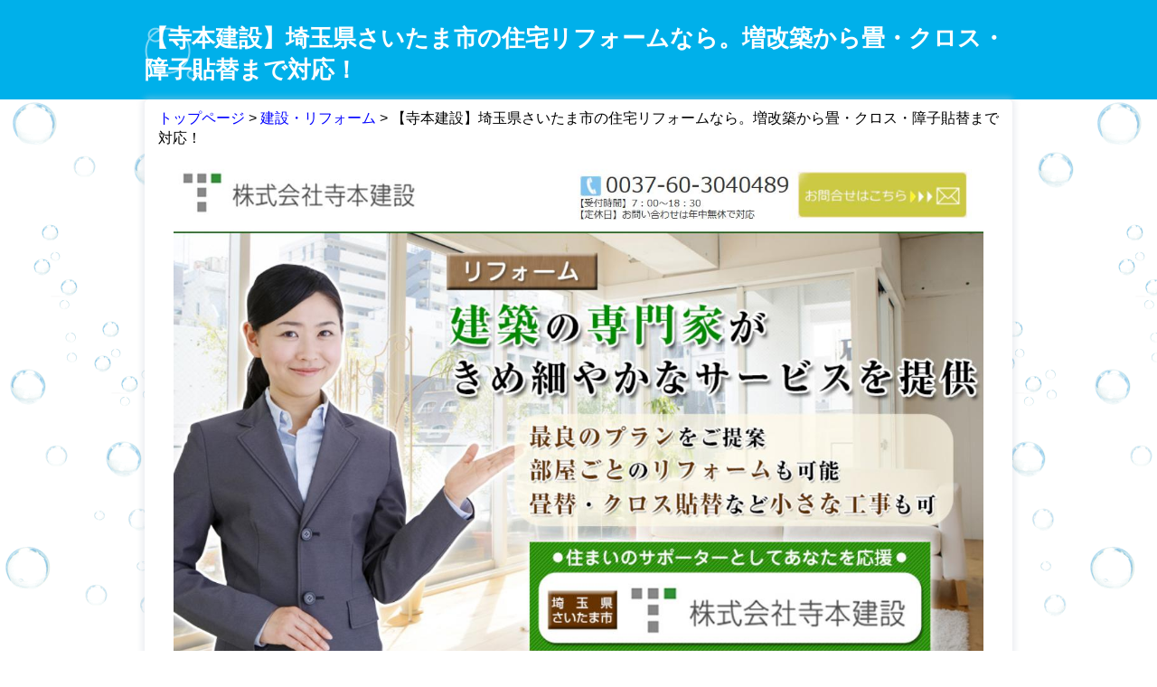

--- FILE ---
content_type: text/html; charset=UTF-8
request_url: http://e-mo-no.net/archives/825
body_size: 7878
content:
<!doctype html>
<html>
<head>
<meta charset="UTF-8">
<meta name="description" content="【寺本建設】埼玉県さいたま市の住宅リフォームなら。増改築から畳・クロス・障子貼替まで対応！ - ネットで買える優良商品のお得情報をお届けします">

<link href="http://e-mo-no.net/wp-content/themes/adjust_ppc_pc/style.css" rel="stylesheet" type="text/css">
<link rel="stylesheet" href="http://e-mo-no.net/wp-content/themes/adjust_ppc_pc/css/color/blue.css" type="text/css" media="screen">
<link rel="shortcut icon" href="http://e-mo-no.net/wp-content/themes/adjust_ppc_pc/images/favicon/blue.ico">
<!--[if lt IE 9]>
<script src="http://html5shiv.googlecode.com/svn/trunk/html5.js"></script>
<![endif]-->
<script>
  (function(i,s,o,g,r,a,m){i['GoogleAnalyticsObject']=r;i[r]=i[r]||function(){
  (i[r].q=i[r].q||[]).push(arguments)},i[r].l=1*new Date();a=s.createElement(o),
  m=s.getElementsByTagName(o)[0];a.async=1;a.src=g;m.parentNode.insertBefore(a,m)
  })(window,document,'script','//www.google-analytics.com/analytics.js','ga');

  ga('create', 'UA-74797034-1', 'auto');
  ga('send', 'pageview');

</script>
		<!-- All in One SEO 4.1.0.3 -->
		<title>【寺本建設】埼玉県さいたま市の住宅リフォームなら。増改築から畳・クロス・障子貼替まで対応！</title>
		<meta name="description" content="現地調査から見積もりの作成まで無料で実施！ リフォームの専門家がご希望をお伺いしながら最適なアドバイスとプランをご提案いたします。 全面リフォームや増改築から畳替・クロス貼替・障子張替までさまざまな施工を承っております。 […]"/>
		<meta name="robots" content="max-snippet:-1, max-image-preview:large, max-video-preview:-1"/>
		<link rel="canonical" href="http://e-mo-no.net/archives/825" />
		<meta property="og:site_name" content="いいものネット情報館 | ネットで買える優良商品のお得情報をお届けします" />
		<meta property="og:type" content="article" />
		<meta property="og:title" content="【寺本建設】埼玉県さいたま市の住宅リフォームなら。増改築から畳・クロス・障子貼替まで対応！" />
		<meta property="og:description" content="現地調査から見積もりの作成まで無料で実施！ リフォームの専門家がご希望をお伺いしながら最適なアドバイスとプランをご提案いたします。 全面リフォームや増改築から畳替・クロス貼替・障子張替までさまざまな施工を承っております。 […]" />
		<meta property="og:url" content="http://e-mo-no.net/archives/825" />
		<meta property="article:published_time" content="2016-10-27T09:30:37Z" />
		<meta property="article:modified_time" content="2016-10-27T09:31:43Z" />
		<meta name="twitter:card" content="summary" />
		<meta name="twitter:domain" content="e-mo-no.net" />
		<meta name="twitter:title" content="【寺本建設】埼玉県さいたま市の住宅リフォームなら。増改築から畳・クロス・障子貼替まで対応！" />
		<meta name="twitter:description" content="現地調査から見積もりの作成まで無料で実施！ リフォームの専門家がご希望をお伺いしながら最適なアドバイスとプランをご提案いたします。 全面リフォームや増改築から畳替・クロス貼替・障子張替までさまざまな施工を承っております。 […]" />
		<meta name="google" content="nositelinkssearchbox" />
		<script type="application/ld+json" class="aioseo-schema">
			{"@context":"https:\/\/schema.org","@graph":[{"@type":"WebSite","@id":"http:\/\/e-mo-no.net\/#website","url":"http:\/\/e-mo-no.net\/","name":"\u3044\u3044\u3082\u306e\u30cd\u30c3\u30c8\u60c5\u5831\u9928","description":"\u30cd\u30c3\u30c8\u3067\u8cb7\u3048\u308b\u512a\u826f\u5546\u54c1\u306e\u304a\u5f97\u60c5\u5831\u3092\u304a\u5c4a\u3051\u3057\u307e\u3059","publisher":{"@id":"http:\/\/e-mo-no.net\/#organization"}},{"@type":"Organization","@id":"http:\/\/e-mo-no.net\/#organization","name":"\u3044\u3044\u3082\u306e\u30cd\u30c3\u30c8\u60c5\u5831\u9928","url":"http:\/\/e-mo-no.net\/"},{"@type":"BreadcrumbList","@id":"http:\/\/e-mo-no.net\/archives\/825#breadcrumblist","itemListElement":[{"@type":"ListItem","@id":"http:\/\/e-mo-no.net\/#listItem","position":"1","item":{"@id":"http:\/\/e-mo-no.net\/#item","name":"\u30db\u30fc\u30e0","description":"\u30cd\u30c3\u30c8\u3067\u8cb7\u3048\u308b\u512a\u826f\u5546\u54c1\u306e\u304a\u5f97\u60c5\u5831\u3092\u304a\u5c4a\u3051\u3057\u307e\u3059","url":"http:\/\/e-mo-no.net\/"}}]},{"@type":"Person","@id":"http:\/\/e-mo-no.net\/archives\/author\/ppc_goro1224iimono#author","url":"http:\/\/e-mo-no.net\/archives\/author\/ppc_goro1224iimono","name":"\u7ba1\u7406\u4eba","image":{"@type":"ImageObject","@id":"http:\/\/e-mo-no.net\/archives\/825#authorImage","url":"http:\/\/1.gravatar.com\/avatar\/75a42c0467e409b797f7726e05144065?s=96&d=mm&r=g","width":"96","height":"96","caption":"\u7ba1\u7406\u4eba"}},{"@type":"WebPage","@id":"http:\/\/e-mo-no.net\/archives\/825#webpage","url":"http:\/\/e-mo-no.net\/archives\/825","name":"\u3010\u5bfa\u672c\u5efa\u8a2d\u3011\u57fc\u7389\u770c\u3055\u3044\u305f\u307e\u5e02\u306e\u4f4f\u5b85\u30ea\u30d5\u30a9\u30fc\u30e0\u306a\u3089\u3002\u5897\u6539\u7bc9\u304b\u3089\u7573\u30fb\u30af\u30ed\u30b9\u30fb\u969c\u5b50\u8cbc\u66ff\u307e\u3067\u5bfe\u5fdc\uff01","description":"\u73fe\u5730\u8abf\u67fb\u304b\u3089\u898b\u7a4d\u3082\u308a\u306e\u4f5c\u6210\u307e\u3067\u7121\u6599\u3067\u5b9f\u65bd\uff01 \u30ea\u30d5\u30a9\u30fc\u30e0\u306e\u5c02\u9580\u5bb6\u304c\u3054\u5e0c\u671b\u3092\u304a\u4f3a\u3044\u3057\u306a\u304c\u3089\u6700\u9069\u306a\u30a2\u30c9\u30d0\u30a4\u30b9\u3068\u30d7\u30e9\u30f3\u3092\u3054\u63d0\u6848\u3044\u305f\u3057\u307e\u3059\u3002 \u5168\u9762\u30ea\u30d5\u30a9\u30fc\u30e0\u3084\u5897\u6539\u7bc9\u304b\u3089\u7573\u66ff\u30fb\u30af\u30ed\u30b9\u8cbc\u66ff\u30fb\u969c\u5b50\u5f35\u66ff\u307e\u3067\u3055\u307e\u3056\u307e\u306a\u65bd\u5de5\u3092\u627f\u3063\u3066\u304a\u308a\u307e\u3059\u3002 [\u2026]","inLanguage":"ja","isPartOf":{"@id":"http:\/\/e-mo-no.net\/#website"},"breadcrumb":{"@id":"http:\/\/e-mo-no.net\/archives\/825#breadcrumblist"},"author":"http:\/\/e-mo-no.net\/archives\/825#author","creator":"http:\/\/e-mo-no.net\/archives\/825#author","image":{"@type":"ImageObject","@id":"http:\/\/e-mo-no.net\/#mainImage","url":"http:\/\/e-mo-no.net\/wp-content\/uploads\/2016\/10\/teramoto-kensetsu.jpg","width":"1283","height":"830"},"primaryImageOfPage":{"@id":"http:\/\/e-mo-no.net\/archives\/825#mainImage"},"datePublished":"2016-10-27T09:30:37+09:00","dateModified":"2016-10-27T09:31:43+09:00"},{"@type":"Article","@id":"http:\/\/e-mo-no.net\/archives\/825#article","name":"\u3010\u5bfa\u672c\u5efa\u8a2d\u3011\u57fc\u7389\u770c\u3055\u3044\u305f\u307e\u5e02\u306e\u4f4f\u5b85\u30ea\u30d5\u30a9\u30fc\u30e0\u306a\u3089\u3002\u5897\u6539\u7bc9\u304b\u3089\u7573\u30fb\u30af\u30ed\u30b9\u30fb\u969c\u5b50\u8cbc\u66ff\u307e\u3067\u5bfe\u5fdc\uff01","description":"\u73fe\u5730\u8abf\u67fb\u304b\u3089\u898b\u7a4d\u3082\u308a\u306e\u4f5c\u6210\u307e\u3067\u7121\u6599\u3067\u5b9f\u65bd\uff01 \u30ea\u30d5\u30a9\u30fc\u30e0\u306e\u5c02\u9580\u5bb6\u304c\u3054\u5e0c\u671b\u3092\u304a\u4f3a\u3044\u3057\u306a\u304c\u3089\u6700\u9069\u306a\u30a2\u30c9\u30d0\u30a4\u30b9\u3068\u30d7\u30e9\u30f3\u3092\u3054\u63d0\u6848\u3044\u305f\u3057\u307e\u3059\u3002 \u5168\u9762\u30ea\u30d5\u30a9\u30fc\u30e0\u3084\u5897\u6539\u7bc9\u304b\u3089\u7573\u66ff\u30fb\u30af\u30ed\u30b9\u8cbc\u66ff\u30fb\u969c\u5b50\u5f35\u66ff\u307e\u3067\u3055\u307e\u3056\u307e\u306a\u65bd\u5de5\u3092\u627f\u3063\u3066\u304a\u308a\u307e\u3059\u3002 [\u2026]","headline":"\u3010\u5bfa\u672c\u5efa\u8a2d\u3011\u57fc\u7389\u770c\u3055\u3044\u305f\u307e\u5e02\u306e\u4f4f\u5b85\u30ea\u30d5\u30a9\u30fc\u30e0\u306a\u3089\u3002\u5897\u6539\u7bc9\u304b\u3089\u7573\u30fb\u30af\u30ed\u30b9\u30fb\u969c\u5b50\u8cbc\u66ff\u307e\u3067\u5bfe\u5fdc\uff01","author":{"@id":"http:\/\/e-mo-no.net\/archives\/author\/ppc_goro1224iimono#author"},"publisher":{"@id":"http:\/\/e-mo-no.net\/#organization"},"datePublished":"2016-10-27T09:30:37+09:00","dateModified":"2016-10-27T09:31:43+09:00","articleSection":"\u5efa\u8a2d\u30fb\u30ea\u30d5\u30a9\u30fc\u30e0","mainEntityOfPage":{"@id":"http:\/\/e-mo-no.net\/archives\/825#webpage"},"isPartOf":{"@id":"http:\/\/e-mo-no.net\/archives\/825#webpage"},"image":{"@type":"ImageObject","@id":"http:\/\/e-mo-no.net\/#articleImage","url":"http:\/\/e-mo-no.net\/wp-content\/uploads\/2016\/10\/teramoto-kensetsu.jpg","width":"1283","height":"830"}}]}
		</script>
		<!-- All in One SEO -->

<link rel='dns-prefetch' href='//s.w.org' />
<link rel="alternate" type="application/rss+xml" title="いいものネット情報館 &raquo; フィード" href="http://e-mo-no.net/feed" />
<link rel="alternate" type="application/rss+xml" title="いいものネット情報館 &raquo; コメントフィード" href="http://e-mo-no.net/comments/feed" />
<link rel="alternate" type="application/rss+xml" title="いいものネット情報館 &raquo; 【寺本建設】埼玉県さいたま市の住宅リフォームなら。増改築から畳・クロス・障子貼替まで対応！ のコメントのフィード" href="http://e-mo-no.net/archives/825/feed" />
		<script type="text/javascript">
			window._wpemojiSettings = {"baseUrl":"https:\/\/s.w.org\/images\/core\/emoji\/13.0.1\/72x72\/","ext":".png","svgUrl":"https:\/\/s.w.org\/images\/core\/emoji\/13.0.1\/svg\/","svgExt":".svg","source":{"concatemoji":"http:\/\/e-mo-no.net\/wp-includes\/js\/wp-emoji-release.min.js?ver=5.7.14"}};
			!function(e,a,t){var n,r,o,i=a.createElement("canvas"),p=i.getContext&&i.getContext("2d");function s(e,t){var a=String.fromCharCode;p.clearRect(0,0,i.width,i.height),p.fillText(a.apply(this,e),0,0);e=i.toDataURL();return p.clearRect(0,0,i.width,i.height),p.fillText(a.apply(this,t),0,0),e===i.toDataURL()}function c(e){var t=a.createElement("script");t.src=e,t.defer=t.type="text/javascript",a.getElementsByTagName("head")[0].appendChild(t)}for(o=Array("flag","emoji"),t.supports={everything:!0,everythingExceptFlag:!0},r=0;r<o.length;r++)t.supports[o[r]]=function(e){if(!p||!p.fillText)return!1;switch(p.textBaseline="top",p.font="600 32px Arial",e){case"flag":return s([127987,65039,8205,9895,65039],[127987,65039,8203,9895,65039])?!1:!s([55356,56826,55356,56819],[55356,56826,8203,55356,56819])&&!s([55356,57332,56128,56423,56128,56418,56128,56421,56128,56430,56128,56423,56128,56447],[55356,57332,8203,56128,56423,8203,56128,56418,8203,56128,56421,8203,56128,56430,8203,56128,56423,8203,56128,56447]);case"emoji":return!s([55357,56424,8205,55356,57212],[55357,56424,8203,55356,57212])}return!1}(o[r]),t.supports.everything=t.supports.everything&&t.supports[o[r]],"flag"!==o[r]&&(t.supports.everythingExceptFlag=t.supports.everythingExceptFlag&&t.supports[o[r]]);t.supports.everythingExceptFlag=t.supports.everythingExceptFlag&&!t.supports.flag,t.DOMReady=!1,t.readyCallback=function(){t.DOMReady=!0},t.supports.everything||(n=function(){t.readyCallback()},a.addEventListener?(a.addEventListener("DOMContentLoaded",n,!1),e.addEventListener("load",n,!1)):(e.attachEvent("onload",n),a.attachEvent("onreadystatechange",function(){"complete"===a.readyState&&t.readyCallback()})),(n=t.source||{}).concatemoji?c(n.concatemoji):n.wpemoji&&n.twemoji&&(c(n.twemoji),c(n.wpemoji)))}(window,document,window._wpemojiSettings);
		</script>
		<style type="text/css">
img.wp-smiley,
img.emoji {
	display: inline !important;
	border: none !important;
	box-shadow: none !important;
	height: 1em !important;
	width: 1em !important;
	margin: 0 .07em !important;
	vertical-align: -0.1em !important;
	background: none !important;
	padding: 0 !important;
}
</style>
	<link rel='stylesheet' id='wp-block-library-css'  href='http://e-mo-no.net/wp-includes/css/dist/block-library/style.min.css?ver=5.7.14' type='text/css' media='all' />
<script type='text/javascript' src='http://e-mo-no.net/wp-includes/js/jquery/jquery.min.js?ver=3.5.1' id='jquery-core-js'></script>
<script type='text/javascript' src='http://e-mo-no.net/wp-includes/js/jquery/jquery-migrate.min.js?ver=3.3.2' id='jquery-migrate-js'></script>
<script type='text/javascript' id='ajax-script-js-extra'>
/* <![CDATA[ */
var vc_obj = {"ajax_url":"http:\/\/e-mo-no.net\/wp-admin\/admin-ajax.php","action":"wpwa_click_count","ccount_nonce":"ff9dc214a0"};
/* ]]> */
</script>
<script type='text/javascript' src='http://e-mo-no.net/wp-content/themes/adjust_ppc_pc/js/ccount.js?ver=5.7.14' id='ajax-script-js'></script>
<link rel="https://api.w.org/" href="http://e-mo-no.net/wp-json/" /><link rel="alternate" type="application/json" href="http://e-mo-no.net/wp-json/wp/v2/posts/825" /><link rel='shortlink' href='http://e-mo-no.net/?p=825' />
<link rel="alternate" type="application/json+oembed" href="http://e-mo-no.net/wp-json/oembed/1.0/embed?url=http%3A%2F%2Fe-mo-no.net%2Farchives%2F825" />
<link rel="alternate" type="text/xml+oembed" href="http://e-mo-no.net/wp-json/oembed/1.0/embed?url=http%3A%2F%2Fe-mo-no.net%2Farchives%2F825&#038;format=xml" />
<style type="text/css">.broken_link, a.broken_link {
	text-decoration: line-through;
}</style><link rel="stylesheet" type="text/css" href="http://e-mo-no.net/wp-content/themes/adjust_ppc_pc/js/dbpas/jquery.dbpas.carousel.css" />
<script type="text/javascript" src="http://e-mo-no.net/wp-content/themes/adjust_ppc_pc/js/ppc.js"></script>
<script type="text/javascript" src="http://e-mo-no.net/wp-content/themes/adjust_ppc_pc/js/fc.js"></script>
<script type="text/javascript" src="http://e-mo-no.net/wp-content/themes/adjust_ppc_pc/js/dbpas/jquery.dbpas.carousel.js"></script>
</head>
<body id="one_column" class="bubble">

<!-- header -->
    <header class="effect_single">
    <h1 class="single"><a href="http://e-mo-no.net/archives/825">【寺本建設】埼玉県さいたま市の住宅リフォームなら。増改築から畳・クロス・障子貼替まで対応！</a></h1>
  </header>

<div class="container">

  <div id="breadcrumb">
    <ul>
        <li><a href="http://e-mo-no.net">トップページ</a> &gt; <a href="http://e-mo-no.net/archives/category/kensetsu-reform">建設・リフォーム</a> &gt; 【寺本建設】埼玉県さいたま市の住宅リフォームなら。増改築から畳・クロス・障子貼替まで対応！</li>
        </ul>
  </div>
<!-- /header -->

  <article class="content">

    <section>
	<div class="section_inner">
		<p class="single_img">
		<a href="http://www.motion-fast.com/link.php?i=57d7a62b76e06&m=5730803073b71&guid=ON" class="click-count" data-p="825" target="_blank" rel="nofollow"><img width="1283" height="830" src="http://e-mo-no.net/wp-content/uploads/2016/10/teramoto-kensetsu.jpg" class="attachment-post-thumbnail size-post-thumbnail wp-post-image" alt="寺本建設" loading="lazy" srcset="http://e-mo-no.net/wp-content/uploads/2016/10/teramoto-kensetsu.jpg 1283w, http://e-mo-no.net/wp-content/uploads/2016/10/teramoto-kensetsu-300x194.jpg 300w, http://e-mo-no.net/wp-content/uploads/2016/10/teramoto-kensetsu-768x497.jpg 768w, http://e-mo-no.net/wp-content/uploads/2016/10/teramoto-kensetsu-1024x662.jpg 1024w" sizes="(max-width: 1283px) 100vw, 1283px" /></a>
		</p>
		<div class="button normal green">
			<p class="link_text">
			  <a href="http://www.motion-fast.com/link.php?i=57d7a62b76e06&m=5730803073b71&guid=ON" class="click-count" data-p="825" target="_blank" rel="nofollow">公式サイトはこちら</a>
		    </p>
		</div>
	</div>
    </section>

    <h2>商品説明</h2>
    <section>
    <div class="section_inner detail_t">
      <table>
        <tr>
          <th scope="row">商品名</th>
          <td>【寺本建設】埼玉県さいたま市の住宅リフォームなら。増改築から畳・クロス・障子貼替まで対応！</td>
          <th scope="row">商品カテゴリー</th>
          <td><a href="http://e-mo-no.net/archives/category/kensetsu-reform" rel="category tag">建設・リフォーム</a></td>
        </tr>
      </table>
	  <div class="detail_txt">
	  <p><a href="http://www.motion-fast.com/link.php?i=57d7a62b76e06&#038;m=5730803073b71&#038;guid=ON"><img loading="lazy" src="http://www.motion-fast.com/data.php?i=57d7a62b76e06&#038;m=5730803073b71" width="468" height="" border="0" /></a></p>
<p>現地調査から見積もりの作成まで無料で実施！</p>
<p>リフォームの専門家がご希望をお伺いしながら最適なアドバイスとプランをご提案いたします。</p>
<p>全面リフォームや増改築から畳替・クロス貼替・障子張替までさまざまな施工を承っております。</p>
<p>お住まいの環境に配慮しながら、有資格者による安心安全で丁寧な施工を実施しております。</p>
          <p class="detail_link">
		<a href="http://www.motion-fast.com/link.php?i=57d7a62b76e06&m=5730803073b71&guid=ON" class="click-count" data-p="825" target="_blank" rel="nofollow">【寺本建設】埼玉県さいたま市の住宅リフォームなら。増改築から畳・クロス・障子貼替まで対応！の詳細はこちらから>></a>
		</p>
	  </div>
      </div>
    </section>

    <section>
    </section>

    <section>
	  <h3>キャンペーン情報</h3>
      <ul class="campaign_info">
2026/01/19更新
<li><a href="http://www.motion-fast.com/link.php?i=57d7a62b76e06&m=5730803073b71&guid=ON" class="click-count" data-p="825" target="_blank" rel="nofollow">最新のキャンペーン情報はこちらから！</a></li>
<li><a href="http://www.motion-fast.com/link.php?i=57d7a62b76e06&m=5730803073b71&guid=ON" class="click-count" data-p="825" target="_blank" rel="nofollow">相談・現地調査・見積もり無料！</a></li>
      </ul>
    </section>
	
    <section>
	  <h3>関連する商品</h3>
	  <div class="mov">
	    <ul id="para">
<li><div class="tc"><a href="http://e-mo-no.net/archives/1793"><img width="120" height="120" src="http://e-mo-no.net/wp-content/uploads/2017/06/bullet-japan-150x150.jpg" class="attachment-120x120 size-120x120 wp-post-image" alt="ブレットジャパン" loading="lazy" /></a><br />
<a href="http://e-mo-no.net/archives/1793">大阪府池田市新町でリフォームするなら｜ブレットジャパン</a></div></li>
<li><div class="tc"><a href="http://e-mo-no.net/archives/978"><img width="120" height="120" src="http://e-mo-no.net/wp-content/uploads/2016/10/nakamura-kensetsu-150x150.jpg" class="attachment-120x120 size-120x120 wp-post-image" alt="中村建設" loading="lazy" /></a><br />
<a href="http://e-mo-no.net/archives/978">【中村建設】長崎県諫早市高来町泉の床張替え、天井・壁・クロス、水回り、サッシ交換ならココ</a></div></li>
<li><div class="tc"><a href="http://e-mo-no.net/archives/1467"><img width="120" height="120" src="http://e-mo-no.net/wp-content/uploads/2016/10/tokiwa-kikaku-150x150.jpg" class="attachment-120x120 size-120x120 wp-post-image" alt="株式会社トキワ企画" loading="lazy" /></a><br />
<a href="http://e-mo-no.net/archives/1467">トキワ企画｜横浜市・藤沢市のリノベーション住宅ならここに相談！鶴見区豊岡町のトキワ企画</a></div></li>
<li><div class="tc"><a href="http://e-mo-no.net/archives/1364"><img width="120" height="120" src="http://e-mo-no.net/wp-content/uploads/2016/10/hashimoto-housedoctor-150x150.jpg" class="attachment-120x120 size-120x120 wp-post-image" alt="家の主治医.com" loading="lazy" /></a><br />
<a href="http://e-mo-no.net/archives/1364">【家の主治医.com】京都市左京区田中東春菜町の注文住宅、住宅・店舗リフォームならここ！</a></div></li>
<li><div class="tc"><a href="http://e-mo-no.net/archives/929"><img width="120" height="120" src="http://e-mo-no.net/wp-content/uploads/2016/10/yoshikawa-kensetsu-150x150.jpg" class="attachment-120x120 size-120x120 wp-post-image" alt="吉川建設" loading="lazy" /></a><br />
<a href="http://e-mo-no.net/archives/929">【吉川建設】静岡県三島市芝本町の耐震リフォーム・バリアフリー化工事ならここ！</a></div></li>
<li><div class="tc"><a href="http://e-mo-no.net/archives/1532"><img width="120" height="120" src="http://e-mo-no.net/wp-content/uploads/2016/11/yamasou-150x150.jpg" class="attachment-120x120 size-120x120 wp-post-image" alt="山創建設株式会社" loading="lazy" /></a><br />
<a href="http://e-mo-no.net/archives/1532">山創建設｜横浜市港南区芹が谷の外構・擁壁工事の設計・施工なら！</a></div></li>
<li><div class="tc"><a href="http://e-mo-no.net/archives/1625"><img width="120" height="120" src="http://e-mo-no.net/wp-content/uploads/2016/11/yonemoto-150x150.jpg" class="attachment-120x120 size-120x120 wp-post-image" alt="" loading="lazy" /></a><br />
<a href="http://e-mo-no.net/archives/1625">米本建設｜名古屋市西区歌里町の水廻りリフォームはここにお任せ！</a></div></li>
<li><div class="tc"><a href="http://e-mo-no.net/archives/1675"><img width="120" height="120" src="http://e-mo-no.net/wp-content/uploads/2016/11/doutatsu-bankin-150x150.jpg" class="attachment-120x120 size-120x120 wp-post-image" alt="" loading="lazy" /></a><br />
<a href="http://e-mo-no.net/archives/1675">銅辰板金｜千葉県長生郡長生村北水口の雨漏り工事・屋根の補修なら！</a></div></li>
<li><div class="tc"><a href="http://e-mo-no.net/archives/1007"><img width="120" height="120" src="http://e-mo-no.net/wp-content/uploads/2016/10/sakamoto-kawara-kougyou-150x150.jpg" class="attachment-120x120 size-120x120 wp-post-image" alt="有限会社坂本瓦工業" loading="lazy" /></a><br />
<a href="http://e-mo-no.net/archives/1007">【坂本瓦工業】福島県南相馬市鹿島区で瓦屋根の修理・葺き替え、リフォームの相談するなら！</a></div></li>
<li><div class="tc"><a href="http://e-mo-no.net/archives/1510"><img width="120" height="120" src="http://e-mo-no.net/wp-content/uploads/2016/10/endo-setsubi-150x150.jpg" class="attachment-120x120 size-120x120 wp-post-image" alt="遠藤設備工業" loading="lazy" /></a><br />
<a href="http://e-mo-no.net/archives/1510">遠藤設備工業｜福島県伊達郡桑折町で住宅リフォームするならここ！</a></div></li>
	    </ul>
	    <br class="clearLeft" />
	  </div>

    </section>

    <section>
	<h3>商品カテゴリー</h3>
    <div class="section_inner">
      <ul class="category">
        	<li class="cat-item cat-item-1"><a href="http://e-mo-no.net/archives/category/gensen">おすすめ</a>
</li>
	<li class="cat-item cat-item-26"><a href="http://e-mo-no.net/archives/category/kekkon-konkatsu">結婚相談・婚活</a>
</li>
	<li class="cat-item cat-item-12"><a href="http://e-mo-no.net/archives/category/foods">食品</a>
</li>
	<li class="cat-item cat-item-20"><a href="http://e-mo-no.net/archives/category/water-server">ウォーターサーバー</a>
</li>
	<li class="cat-item cat-item-23"><a href="http://e-mo-no.net/archives/category/learning">教材・勉強</a>
</li>
	<li class="cat-item cat-item-6"><a href="http://e-mo-no.net/archives/category/zakka">雑貨・家庭用品</a>
</li>
	<li class="cat-item cat-item-18"><a href="http://e-mo-no.net/archives/category/animal-pets">動物・ペット</a>
</li>
	<li class="cat-item cat-item-16"><a href="http://e-mo-no.net/archives/category/soushiki-noukotsu">葬式・法事・納骨</a>
</li>
	<li class="cat-item cat-item-24"><a href="http://e-mo-no.net/archives/category/ihin-seiri">遺品整理</a>
</li>
	<li class="cat-item cat-item-33"><a href="http://e-mo-no.net/archives/category/cleaning">クリーニング</a>
</li>
	<li class="cat-item cat-item-32"><a href="http://e-mo-no.net/archives/category/tosou-bousui">塗装・防水工事</a>
</li>
	<li class="cat-item cat-item-34"><a href="http://e-mo-no.net/archives/category/kensetsu-reform">建設・リフォーム</a>
</li>
	<li class="cat-item cat-item-38"><a href="http://e-mo-no.net/archives/category/car">自動車</a>
</li>
	<li class="cat-item cat-item-36"><a href="http://e-mo-no.net/archives/category/fudousan">不動産売買</a>
</li>
	<li class="cat-item cat-item-27"><a href="http://e-mo-no.net/archives/category/business">ビジネス</a>
</li>
	<li class="cat-item cat-item-37"><a href="http://e-mo-no.net/archives/category/%e6%b3%95%e5%be%8b%e7%9b%b8%e8%ab%87">法律相談</a>
</li>
	<li class="cat-item cat-item-30"><a href="http://e-mo-no.net/archives/category/job">求人・転職</a>
</li>
	<li class="cat-item cat-item-22"><a href="http://e-mo-no.net/archives/category/affiliate">副業・アフィリエイト</a>
</li>
	<li class="cat-item cat-item-8"><a href="http://e-mo-no.net/archives/category/hobby-sports">趣味・スポーツ</a>
</li>
	<li class="cat-item cat-item-28"><a href="http://e-mo-no.net/archives/category/game">オンラインゲーム</a>
</li>
	<li class="cat-item cat-item-25"><a href="http://e-mo-no.net/archives/category/figure">フィギュア</a>
</li>
	<li class="cat-item cat-item-31"><a href="http://e-mo-no.net/archives/category/kaitori">中古品・買取</a>
</li>
	<li class="cat-item cat-item-7"><a href="http://e-mo-no.net/archives/category/haircare">ヘアケア</a>
</li>
	<li class="cat-item cat-item-15"><a href="http://e-mo-no.net/archives/category/health">体の健康</a>
</li>
	<li class="cat-item cat-item-29"><a href="http://e-mo-no.net/archives/category/seitai-seikotsu">整体・整骨</a>
</li>
	<li class="cat-item cat-item-39"><a href="http://e-mo-no.net/archives/category/%e6%ad%af%e5%8c%bb%e8%80%85%e3%83%bb%e3%82%a4%e3%83%b3%e3%83%97%e3%83%a9%e3%83%b3%e3%83%88">歯医者・インプラント</a>
</li>
	<li class="cat-item cat-item-10"><a href="http://e-mo-no.net/archives/category/eye-care">眼精疲労・アイケア</a>
</li>
	<li class="cat-item cat-item-35"><a href="http://e-mo-no.net/archives/category/kaigo">介護サービス</a>
</li>
	<li class="cat-item cat-item-2"><a href="http://e-mo-no.net/archives/category/beauty">美容</a>
</li>
	<li class="cat-item cat-item-4"><a href="http://e-mo-no.net/archives/category/diet">ダイエット</a>
</li>
	<li class="cat-item cat-item-17"><a href="http://e-mo-no.net/archives/category/bust-up">バストアップ</a>
</li>
	<li class="cat-item cat-item-5"><a href="http://e-mo-no.net/archives/category/skin-care">スキンケア</a>
</li>
	<li class="cat-item cat-item-14"><a href="http://e-mo-no.net/archives/category/etiquette">エチケット</a>
</li>
	<li class="cat-item cat-item-11"><a href="http://e-mo-no.net/archives/category/purasenta">プラセンタ</a>
</li>
	<li class="cat-item cat-item-13"><a href="http://e-mo-no.net/archives/category/body-care">ボディケア</a>
</li>
	<li class="cat-item cat-item-19"><a href="http://e-mo-no.net/archives/category/mens-bodycare">メンズボディケア</a>
</li>
      </ul>
    </div>
    </section>


  <!-- end .content -->
  </article>

  <footer>
	<p class="copyright"><small>Copyright&copy; 2026 いいものネット情報館 All Rights Reserved.</small></p>
  </footer>

<!-- end .container -->
</div>
<script type='text/javascript' src='http://e-mo-no.net/wp-includes/js/wp-embed.min.js?ver=5.7.14' id='wp-embed-js'></script>
</body>
</html>

--- FILE ---
content_type: text/css
request_url: http://e-mo-no.net/wp-content/themes/adjust_ppc_pc/css/color/blue.css
body_size: 631
content:
@charset "utf-8";

header, header a,
.content h2, .content h3, .sidebar1 aside h3, .top_kanrengoods h3.top_kanrengoods_name { color: #FFF; }
header { background-color: #00B0EA; }
.content h2, .content h3, .sidebar1 aside h3, .top_kanrengoods h3.top_kanrengoods_name { background-color: #00B0EA; }


/* カテゴリー一覧 */
.sidebar1 ul.sidemenu > li > a,
ul.category > li > a {
	background: url(../../images/arrow/blue.png) no-repeat 2px 11px;
}
ul.category li .children li a {
	background: url(../../images/arrow/blue02.png) no-repeat 4px 8px;
}

.content .posttitle { border-left: 5px solid #00B0EA; }



--- FILE ---
content_type: text/css
request_url: http://e-mo-no.net/wp-content/themes/adjust_ppc_pc/css/color-img.css
body_size: 530
content:
body { background-repeat: repeat-x; }

body.default { background-image: url(../images/bg/default.png); }
body.bubble { background-image: url(../images/bg/bubble.png); }
body.polka_dots { background-image: url(../images/bg/polka_dots.png); }
body.gold { background-image: url(../images/bg/gold.png); }
body.wall { background-image: url(../images/bg/wall.png); }
body.lawn { background-image: url(../images/bg/lawn.png); }
body.sea { background-image: url(../images/bg/sea.png); }
body.aqua { background-image: url(../images/bg/aqua.png); }
body.pink { background-image: url(../images/bg/pink.png); }


.button.normal.red { background: url(../images/btn/button_red.png) no-repeat 0 100%; }
.button.normal.blue { background: url(../images/btn/button_blue.png) no-repeat 0 100%; }
.button.normal.green { background: url(../images/btn/button_green.png) no-repeat 0 100%; }
.button.normal.orange { background: url(../images/btn/button_orange.png) no-repeat 0 100%; }
.button.normal.pink { background: url(../images/btn/button_pink.png) no-repeat 0 100%; }
.button.normal.gray { background: url(../images/btn/button_gray.png) no-repeat 0 100%; }
.button.normal.brown { background: url(../images/btn/button_brown.png) no-repeat 0 100%; }
.button.normal.aqua { background: url(../images/btn/button_aqua.png) no-repeat 0 100%; }

.button.large.red { background: url(../images/btn/button_red_large.png) no-repeat 0 100%; }
.button.large.blue { background: url(../images/btn/button_blue_large.png) no-repeat 0 100%; }
.button.large.green { background: url(../images/btn/button_green_large.png) no-repeat 0 100%; }
.button.large.orange { background: url(../images/btn/button_orange_large.png) no-repeat 0 100%; }
.button.large.pink { background: url(../images/btn/button_pink_large.png) no-repeat 0 100%; }
.button.large.gray { background: url(../images/btn/button_gray_large.png) no-repeat 0 100%; }
.button.large.brown { background: url(../images/btn/button_brown_large.png) no-repeat 0 100%; }
.button.large.aqua { background: url(../images/btn/button_aqua_large.png) no-repeat 0 100%; }

.single_sp { background-repeat: repeat-y; background-position: center top; }
.single_sp.bubble { background-image: url(../images/bg/bubble_sp.png); }
.single_sp.polka_dots { background-image: url(../images/bg/polka_dots_sp.png); }
.single_sp.pink { background-image: url(../images/bg/pink_sp.png); background-repeat: repeat-x; }
.single_sp.default { background-image: url(../images/bg/default.png); background-repeat: repeat-x; }
.single_sp.gold { background-image: url(../images/bg/gold.png); background-repeat: repeat-x; }
.single_sp.wall { background-image: url(../images/bg/wall.png); background-repeat: repeat-x; }
.single_sp.lawn { background-image: url(../images/bg/lawn.png); background-repeat: repeat-x; }
.single_sp.aqua {
                  background-image: url(../images/bg/aqua_sp.png),url(../images/bg/polka_dots_sp.png);
                  background-repeat: repeat-x,repeat-y;
                  background-position: top left,center 500px; }
.single_sp.sea {
                  background-image: url(../images/bg/sea_sp.png),url(../images/bg/polka_dots_sp.png);
                  background-repeat: repeat-x,repeat-y;
                  background-position: top left,center 500px; }
.single_sp.none { background: #fff; }